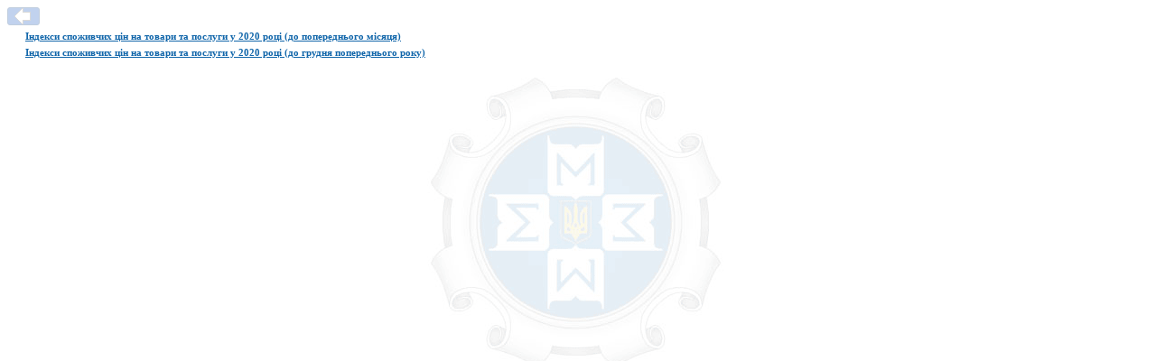

--- FILE ---
content_type: text/html
request_url: http://lutsk.ukrstat.gov.ua/cini_r20.html
body_size: 535
content:
<!DOCTYPE HTML PUBLIC "-//W3C//DTD HTML 4.01//EN" "http://www.w3.org/TR/html4/strict.dtd">
<html>
<head>
<meta http-equiv=Content-Type content="text/html; charset=windows-1251">
<title>Головне управління статистики у Волинській області</title>
<link rel="stylesheet" type="text/css" href="css/main.css">
<!--[if IE]><link rel="stylesheet" type="text/css" href="css/main_ie.css"><![endif]-->
<style type="text/css">
.subitem {
	padding: 26px 0;
}
</style>
</head>
<body>
<div id="navPanel"> <a id="backButton" href="cini.html"></a></div>
<div class="subitem">

  <div><a href="12_1_r20.htm">Індекси споживчих цін на товари та послуги у 2020 році (до попереднього місяця)</a></div>
  <div><a href="12_2_r20.htm">Індекси споживчих цін на товари та послуги у 2020 році  (до грудня попереднього року)</a></div>
</div>
</body>
</html>

--- FILE ---
content_type: text/css
request_url: http://lutsk.ukrstat.gov.ua/css/main.css
body_size: 6492
content:
@font-face {
    font-family: icons_font; 
    src: url('../fonts/icons_font.ttf'); 
}

* {
    /* Reset browsers default margin, padding and font sizes */
    /*margin: 0;
    padding: 0; */
    -moz-box-sizing: border-box;
    -webkit-box-sizing: border-box;
    box-sizing: border-box;
}

body {
	background: #fff url("../images/main_bg.gif") no-repeat top center;
	background-attachment: fixed;
}

html, body {
    height:100%;	
}
   
html, body, th, td, a, p {
	font-family: Verdana;
	font-size: 13px; /*10.0pt;*/
	color: #1166AA;  	    
}
   
th {
	font-size: 11px; /* 8.0pt; Розмір тексту */
	font-weight: bold;
	text-align: center;	
}
      
p {
	font-size: 10px; /* 8.0pt; */
	font-weight: normal;
	/*text-indent: 15.0pt; /* Відступ */
    text-align: justify; /* Вирівнюємо по ширині */
	margin-top: 0;  /* Відступ зверху */
    margin-bottom: 0; /* Відступ знизу */
}

/* Стиль посилань */   
	a { font-weight: bold; }/* Жирний */	
	a:link {  } /* колір посилання */
	a:visited {  } /* колір відвіданих посиланнь */
	a:active { color: #2B5082; } /* колір активного посилання */
	a:hover { color: #2B5082; } /* колір посилання під курсором миші */

	a.pdf { background: transparent url("../images/icon_pdf.gif") no-repeat center right; padding-right:20px; }   
	a.doc { background: transparent url("../images/icon_doc.gif") no-repeat center right; padding-right:20px; }   
	a.xls { background: transparent url("../images/icon_xls.gif") no-repeat center right; padding-right:20px; }

/* Заголовоки */
H1, H2, H3, H4, H5, H6 {
	color:#b4241b;
    text-align: center;
	margin-top: 0.5em; /* Відступ зверху */
    margin-bottom: 1em; /* Відступ знизу */
} 
   
H1 { font-size: 18px; } /* 14.0pt Розмір тексту */ 	
H2 { font-size: 16px; } /* 12.0pt Розмір тексту */ 	
H3 { font-size: 14px; } /* 10.0pt Розмір тексту */
H4 { font-size: 10px; } /* 8.0pt Розмір тексту */
H5 { font-size: 9px; } /* 7.0pt Розмір тексту */
H6 { font-size: 8px; } /* 6.0pt Розмір тексту */

marquee {
	font-size: 13px;
	font-weight: bold;

	color:#1166AA;
        /*color:rgb(204,153,0);*/
        /*color:#8a6d3b;*/
	/*background-color: rgb(253,240,37);*/
	border:1px solid rgba(255,219,59,0.9);
	background-color: rgba(255,219,59,0.3);
	/*background: rgba(255,225,225,0.3);*/
	/*background: -moz-linear-gradient(top, rgba(255,249,236,1) 0%, rgba(255,242,203,1) 100%);
	background: -webkit-linear-gradient(top, rgba(255,249,236,1) 0%, rgba(255,242,203,1) 100%);
	background: -o-linear-gradient(top, rgba(255,249,236,1) 0%, rgba(255,242,203,1) 100%);
	background: -ms-linear-gradient(top, rgba(255,249,236,1) 0%, rgba(255,242,203,1) 100%);
	background: linear-gradient(top, rgba(255,249,236,1) 0%, rgba(255,242,203,1) 100%);*/

}

img {
    border: 0;
}

div.hr {
	border-bottom: 1px solid #1166AA;
	/*height: 1px;*/
}
   
/* стиль таблиці на головній сторінці */   
.maintable{
	border-collapse: collapse;         
	border-spacing: 0;
	padding: 0; 
	width: 1000px;
	/* максимальна ширина головної сторінки */
	/*max-width: 1000px!important; 
	min-width: 800px!important;*/
}

.pageSettings { /* максимальна ширина, границі та центрування документу */
	width: auto; 
	max-width: 800px!important; /* сучасні браузери */ 
	margin: 38px auto 15px auto; 
	padding: 0 6px; /* відступ тексту по вертикалі та горизонталі*/ 
}

.pageSettings p { /* параметри абзацу в документі */	
	font-size: 13px; /* 10.0pt; */
	text-indent: 40px; /* 30.0pt; */ 
	margin: 0; 
	text-align: justify;
}

/* стилі для сторінок з документами, графіками та таблицями */
.document { /* максимальна ширина, границі та центрування документу */
	/*text-align: center;*/
	font-size: 13px; /* 10.0pt; */
	width: auto; 
	max-width: 800px!important; /* сучасні браузери */ 
	margin: 48px auto 15px auto; 
	padding: 0 6px; /* відступ тексту по вертикалі та горизонталі*/ 
}

.landscape_orientation { /* альбомна орієнтація */
	max-width: 1600px!important; 
}

.document450px { /* максимальна ширина, границі та центрування документу */
	width: auto; 
	max-width: 450px!important; /* сучасні браузери */ 
	margin: 48px auto 15px auto; 
	padding: 0 6px; /* відступ тексту по вертикалі та горизонталі*/ 
}

.document450px p { /* параметри абзацу в документі */	
	line-height:1.5em;
}

.document p { /* параметри абзацу в документі */	
	font-size: 13px; /* 10.0pt; */
	text-indent: 40px; /* 30.0pt; */ 
	margin: 0; 
	text-align: justify;
}

.document p.footnote { 
	font-size: 10px; /* 8.0pt; */
	text-indent: 0;
}

 /* параметри посилання в документі */
.document a { font-size: 13px; text-decoration: none;}
.document a:hover {text-decoration: underline;}
	
.document h1, .document h2, .document h3, .document h4, .document h5 { /* параметри заголовка в документі */
	/*margin: 0.5em 25%;*/ 
	}
	
.document ul { /* Список */
    text-align: justify;
	padding: 0 0 0 55px; /* Забираємо поля */
	margin: 0;
  } 
   
.document li { /* Елемент списку */   
    margin-bottom: 0; /* Відступ знизу */ 
   }	

/* Стиль полилання "Архів" */
.SmallLink {
	font-size: 11px; /* 8.0pt; */
}

a.noline:link { text-decoration: none; }

a {
  outline: none;
}

/* Головний стиль таблиці */

.baseTable, .document table {
	font-size: 13px; /* 10.0pt; */
	/*border-collapse: separate; */
	border-collapse:collapse;         
	border-spacing: 0;
	/*width: 100%;*/
    border: solid #C6D5E1 1px; /* колір рамки тадлиці */
	/* Тінь */
    -webkit-box-shadow: 0 1px 1px #ccc; 
    -moz-box-shadow: 0 1px 1px #ccc; 
    box-shadow: 0 1px 1px #ccc;  
	margin-bottom: 10px;
}

.document table {
   width: 100%;
}

.baseTable td, .document td {	
    font-size: 13px; /* 10.0pt; */
	text-align: left; 
	border: 1px solid #C6D5E1;
    /*border-left: 1px solid #C6D5E1;
    border-top: 1px solid #C6D5E1;
	/*background: rgba(255,255,255,0.3); /* колір фону та степінь прозорості (30%) комірок таблиці */
    padding: 6px;	     				
}

.baseTable th, .document th, .document thead td
{ 
    font-size: 13px; /* 9.0pt; */  
	font-weight: bold; 
	text-align: center;
	border: 1px solid #C6D5E1;
	background-color:#EEF3FA;
	background: rgba(193,211,240,0.3);
	background: -moz-linear-gradient(top, rgba(255,255,255,0.3) 0%, rgba(193,211,240,0.5) 100%);
	background: -webkit-linear-gradient(top, rgba(255,255,255,0.3) 0%, rgba(193,211,240,0.5) 100%);
	background: -o-linear-gradient(top, rgba(255,255,255,0.3) 0%, rgba(193,211,240,0.5) 100%);
	background: -ms-linear-gradient(top, rgba(255,255,255,0.3) 0%, rgba(193,211,240,0.5) 100%);
	background: linear-gradient(top, rgba(255,255,255,0.3) 0%, rgba(193,211,240,0.5) 100%);
	padding: 8px 6px;
}

/*.document thead th
{ 
	border: 1px solid #C6D5E1;
	background: none;
}*/

.document thead
{
    /*font-size: 13px; 
	font-weight: bold;
	text-align: center;
	border: 1px solid #C6D5E1;*/

    /*top: 10px;
    position: sticky;
    position: -webkit-sticky;
    position: -moz-sticky;
    position: -ms-sticky;
    position: -o-sticky;*/
	
	/*background-color:#EEF3FA;
	background: rgba(193,211,240,0.3);
	background: -moz-linear-gradient(top, rgba(255,255,255,0.3) 0%, rgba(193,211,240,0.5) 100%);
	background: -webkit-linear-gradient(top, rgba(255,255,255,0.3) 0%, rgba(193,211,240,0.5) 100%);
	background: -o-linear-gradient(top, rgba(255,255,255,0.3) 0%, rgba(193,211,240,0.5) 100%);
	background: -ms-linear-gradient(top, rgba(255,255,255,0.3) 0%, rgba(193,211,240,0.5) 100%);
	background: linear-gradient(top, rgba(255,255,255,0.3) 0%, rgba(193,211,240,0.5) 100%);*/
}

.baseTable table p, .document table p { text-indent:0; text-align: left; } /* абзаци в таблиці без отступа */

.document table th p, .document table thead p { text-align:center; font-weight: bold; } /* стиль абзацу в заголовку */

/* info box */

.infobox {
	border-collapse: collapse;         
	border-spacing: 0;
	width: 100%;	
    border: solid #C1D3F0 1px; /* рамка хедера тадлиці */
	/* Тінь */ 
    -webkit-box-shadow: 0 1px 1px #ccc; 
    -moz-box-shadow: 0 1px 1px #ccc; 
    box-shadow: 0 1px 1px #ccc;  
	/* фон */
	background-color: #ECF1FA;
	background: rgba(193,211,240,0.3); /* колір фону та ступінь прозорості 30% */  	
}

.infobox th
{
	/*font-size: 11px; /* 8.0pt; */
	/*font-weight: bold;*/
	/*text-align: center;*/
	border-top:1px solid #C1D3F0;
	border-bottom:1px solid #C1D3F0;
	padding: 3px 6px 3px 6px;
	background: -moz-linear-gradient(top, rgba(193,211,240,0.2) 0%, 
	            rgba(193,211,240,0.7) 50%, rgba(193,211,240,0.2) 100%);
	background: -webkit-linear-gradient(top, rgba(193,211,240,0.2) 0%, 
	            rgba(193,211,240,0.7) 50%, rgba(193,211,240,0.2) 100%);
	background: -o-linear-gradient(top, rgba(193,211,240,0.2) 0%, 
	            rgba(193,211,240,0.7) 50%, rgba(193,211,240,0.2) 100%);
	background: -ms-linear-gradient(top, rgba(193,211,240,0.2) 0%, 
	            rgba(193,211,240,0.7) 50%, rgba(193,211,240,0.2) 100%);
	background: linear-gradient(top, rgba(193,211,240,0.2) 0%, 
	            rgba(193,211,240,0.7) 50%, rgba(193,211,240,0.2) 100%);
}


.icon {
	padding-left: 0px;
	background-repeat: no-repeat;	
    float:left;
	width:32px;
	height:32px;
}

/* Button */
.btn {
      /*display: inline-block;*/
      cursor: pointer;
      position: relative;
      width: 100%;
      min-height: 22px;
      border-radius: 3px;


      padding: 6px 6px;
      margin: 0 0 6px 0;
      overflow: hidden;

      background-color: rgb(54,162,235);
      /*background-color: rgb(175,218,247);*/

      background-color: rgb(54,162,235);
background: -moz-linear-gradient(top, rgba(54,162,235,0.1) 0%, rgba(54,162,235,0.5) 100%);
background: -webkit-gradient(linear, left top, left bottom, color-stop(0%,rgba(54,162,235,0.1)), color-stop(100%,rgba(54,162,235,0.5)));
background: -webkit-linear-gradient(top, rgba(54,162,235,0.1) 0%,rgba(54,162,235,0.5) 100%);
background: -o-linear-gradient(top, rgba(54,162,235,0.1) 0%,rgba(54,162,235,0.5) 100%);
background: -ms-linear-gradient(top, rgba(54,162,235,0.1) 0%,rgba(54,162,235,0.5) 100%);
background: linear-gradient(to bottom, rgba(54,162,235,0.1) 0%,rgba(54,162,235,0.5) 100%);

      box-shadow: 0 2px 4px 0 rgba(0, 0, 0, 0.4);
      -webkit-user-select: none;
      -moz-user-select: none;
      -ms-user-select: none;
      user-select: none;  */
}

.btn:hover {
     /* background-color: rgb(19,111,185);
      -webkit-transition: background-color 0.2s linear;
      -moz-user-transition: background-color 0.2s linear;
      -ms-user-transition: background-color 0.2s linear;
      transition: background-color 0.2s linear;  */

background: rgba(54,162,235,0.6);
background: -moz-linear-gradient(top, rgba(54,162,235,0.2) 0%, rgba(54,162,235,0.6) 100%);
background: -webkit-gradient(linear, left top, left bottom, color-stop(0%,rgba(54,162,235,0.2)), color-stop(100%,rgba(54,162,235,0.6)));
background: -webkit-linear-gradient(top, rgba(54,162,235,0.2) 0%,rgba(54,162,235,0.6) 100%);
background: -o-linear-gradient(top, rgba(54,162,235,0.2) 0%,rgba(54,162,235,0.6) 100%);
background: -ms-linear-gradient(top, rgba(54,162,235,0.2) 0%,rgba(54,162,235,0.6) 100%);
background: linear-gradient(to bottom, rgba(54,162,235,0.2) 0%,rgba(54,162,235,0.6) 100%);

      box-shadow: 0 2px 5px 0 rgba(0, 0, 0, 0.6);
      -webkit-transition: box-shadow 0.2s cubic-bezier(0.4, 0, 0.2, 1);
      -moz-user-transition: box-shadow 0.2s cubic-bezier(0.4, 0, 0.2, 1);
      -ms-user-transition: box-shadow 0.2s cubic-bezier(0.4, 0, 0.2, 1);
      transition: box-shadow 0.2s cubic-bezier(0.4, 0, 0.2, 1);
}

.btn:active {
      top:1px;
      box-shadow: 0 2px 3px 0 rgba(0, 0, 0, 0.6);
}

.btn > a {
    color: #1166AA;
    text-shadow: 0px 1px 0px #fff;
    /*color: #fff; */
    font-size: 10px;
    text-decoration: none;
    outline: none;
}

/* BEGIN .infoTable */  

.infoTable {
	border-collapse: collapse;         

	color: #316AC5;
	border-spacing: 0;
	width: 100%;
	
    border: solid #C1D3F0 1px; /* рамка хедера тадлиці */
    -webkit-box-shadow: 0 1px 1px #ccc; 
    -moz-box-shadow: 0 1px 1px #ccc; 
    box-shadow: 0 1px 1px #ccc;  
	
	margin-bottom:10px;
}

.infoTable th {
	color:#b4241b;
	font-size: 13px; /* 10.0pt; */
	font-weight: bold;
	text-align: center;
	text-shadow: 0px 1px 0px #fff;
	border-top:1px solid #C1D3F0;
	border-bottom:1px solid #C1D3F0;
	background-color:#D0E0FD;
	background: -moz-linear-gradient(top, rgba(229,235,243,1) 3%, rgba(225,232,241,1) 14%, rgba(221,228,239,1) 23%, rgba(212,221,234,1) 34%, rgba(205,216,231,1) 46%, rgba(207,217,231,1) 49%, rgba(190,204,224,1) 51%, rgba(179,195,217,1) 54%, rgba(188,202,222,1) 66%, rgba(193,206,225,1) 71%, rgba(217,224,237,1) 86%, rgba(227,233,241,1) 97%); /* FF3.6+ */
	background: -webkit-gradient(linear, left top, left bottom, color-stop(3%,rgba(229,235,243,1)), color-stop(14%,rgba(225,232,241,1)), color-stop(23%,rgba(221,228,239,1)), color-stop(34%,rgba(212,221,234,1)), color-stop(46%,rgba(205,216,231,1)), color-stop(49%,rgba(207,217,231,1)), color-stop(51%,rgba(190,204,224,1)), color-stop(54%,rgba(179,195,217,1)), color-stop(66%,rgba(188,202,222,1)), color-stop(71%,rgba(193,206,225,1)), color-stop(86%,rgba(217,224,237,1)), color-stop(97%,rgba(227,233,241,1))); /* Chrome,Safari4+ */
	background: -webkit-linear-gradient(top, rgba(229,235,243,1) 3%,rgba(225,232,241,1) 14%,rgba(221,228,239,1) 23%,rgba(212,221,234,1) 34%,rgba(205,216,231,1) 46%,rgba(207,217,231,1) 49%,rgba(190,204,224,1) 51%,rgba(179,195,217,1) 54%,rgba(188,202,222,1) 66%,rgba(193,206,225,1) 71%,rgba(217,224,237,1) 86%,rgba(227,233,241,1) 97%); /* Chrome10+,Safari5.1+ */
	background: -o-linear-gradient(top, rgba(229,235,243,1) 3%,rgba(225,232,241,1) 14%,rgba(221,228,239,1) 23%,rgba(212,221,234,1) 34%,rgba(205,216,231,1) 46%,rgba(207,217,231,1) 49%,rgba(190,204,224,1) 51%,rgba(179,195,217,1) 54%,rgba(188,202,222,1) 66%,rgba(193,206,225,1) 71%,rgba(217,224,237,1) 86%,rgba(227,233,241,1) 97%); /* Opera 11.10+ */
	background: -ms-linear-gradient(top, rgba(229,235,243,1) 3%,rgba(225,232,241,1) 14%,rgba(221,228,239,1) 23%,rgba(212,221,234,1) 34%,rgba(205,216,231,1) 46%,rgba(207,217,231,1) 49%,rgba(190,204,224,1) 51%,rgba(179,195,217,1) 54%,rgba(188,202,222,1) 66%,rgba(193,206,225,1) 71%,rgba(217,224,237,1) 86%,rgba(227,233,241,1) 97%); /* IE10+ */
	background: linear-gradient(top, rgba(229,235,243,1) 3%,rgba(225,232,241,1) 14%,rgba(221,228,239,1) 23%,rgba(212,221,234,1) 34%,rgba(205,216,231,1) 46%,rgba(207,217,231,1) 49%,rgba(190,204,224,1) 51%,rgba(179,195,217,1) 54%,rgba(188,202,222,1) 66%,rgba(193,206,225,1) 71%,rgba(217,224,237,1) 86%,rgba(227,233,241,1) 97%); /* W3C */
	padding:3px 8px;
}

.infoTable tr.zEven td { /* не парні рядки таблиці */
	font-weight: normal;
	font-size: 13px;
	text-indent: 15.0pt; /* Відступ */
    text-align: justify; /* Вирівнюємо по ширині */
	background-color: #EEF3FA;
	background: -moz-linear-gradient(top, rgba(238,240,250,1) 0%, rgba(223,231,246,1) 100%);
	background: -webkit-linear-gradient(top, rgba(238,240,250,1) 0%, rgba(223,231,246,1) 100%);
	background: -o-linear-gradient(top, rgba(238,240,250,1) 0%, rgba(223,231,246,1) 100%);
	background: -ms-linear-gradient(top, rgba(238,240,250,1) 0%, rgba(223,231,246,1) 100%);
	background: linear-gradient(top, rgba(238,240,250,1) 0%, rgba(223,231,246,1) 100%);
	padding:3px 8px;
}

.infoTable tr.zOdd td, .zOddTd {/* кожен 2гий рядок таблиці (парні рядки) */
	font-weight: normal;
	font-size: 13px;
	text-indent: 15.0pt; /* Відступ */
    text-align: justify; /* Вирівнюємо по ширині */
	background-color: #FFF5DB;
	/*background: rgba(255,225,225,0.3);*/
	background: -moz-linear-gradient(top, rgba(255,249,236,1) 0%, rgba(255,242,203,1) 100%);
	background: -webkit-linear-gradient(top, rgba(255,249,236,1) 0%, rgba(255,242,203,1) 100%);
	background: -o-linear-gradient(top, rgba(255,249,236,1) 0%, rgba(255,242,203,1) 100%);
	background: -ms-linear-gradient(top, rgba(255,249,236,1) 0%, rgba(255,242,203,1) 100%);
	background: linear-gradient(top, rgba(255,249,236,1) 0%, rgba(255,242,203,1) 100%);
	padding:3px 8px;
}

.infoTable P { 
	font-size: 13px; /* 10.0pt; Розмір тексту */
	font-weight: normal;
    margin-top: 0;  /* Відступ зверху */
    margin-bottom: 0; /* Відступ знизу */
   }   
   
  
/* END .infoTable */  

/* Опис стилю оформлення новин */
.dateview { /* Стиль дати для новин */	 
	color: #b4241b;/*#b15254;*/ 
	font-weight: bold;
	text-align: left;
 	width:78px;
 	height:16px;
	background: transparent url("../images/calendar.gif") no-repeat center left;
	padding: 0 0 0 23px;
	margin: 0; 
	display:block;
	vertical-align: baseline;
  }  
  
.news dl { /* Список */
	padding: 0; 
    margin: 0.5em 0 0 0;
  } 
  
.news dt { /* Елемент списку заголовок */
    font-weight: bold;
    margin: 1em 0 0.25em 0; 
   }     
   
.news dd { /* Елемент списку */   
    margin: 0 0 0 10px; 
	background: transparent url("../images/list_marker.gif") no-repeat top left;
	padding-left:13px;
   } 
   
.news dl a { text-decoration: none; }   
.news dl a:hover { text-decoration: underline; }
.news dd a { font-weight: normal; } 

.news > .box > div:not([class]) { 
    margin: 10px 0 0 0; 
}

.news > .box > div > div { 
    margin: 0 0 0 10px;
	background: transparent url("../images/list_marker.gif") no-repeat top left;
	padding-left:13px;
}

.news > .box > div > div a { 
    font-weight:normal;
}

.info-box{
/*-webkit-border-radius:5px;
-moz-border-radius:5px;
border-radius:5px;*/
text-align:center;
text-decoration:none;
text-shadow: 0px 1px 0px #fff;
font-weight:bold;
border:1px solid;
clear:both;
margin:0 0 3px 0;
padding:6px 8px;

-webkit-box-shadow:0 0 3px rgba(0, 0, 0, 0.1), 0 1px 0 #FFF inset, 0 -1px 0 #FFF inset;
-moz-box-shadow:0 0 3px rgba(0, 0, 0, 0.1), 0 1px 0 #FFF inset, 0 -1px 0 #FFF inset;
box-shadow:0 0 3px rgba(0, 0, 0, 0.1), 0 1px 0 #FFF inset, 0 -1px 0 #FFF inset;

display:block;
}

.info-box:hover {cursor:pointer}  	

.info-box-blue{
border-color:#b7d2f2;
background-color:#EEF3FA;
background: rgba(193,211,240,0.4);
background: -moz-linear-gradient(top, rgba(193,211,240,0.4) 0%, rgba(193,211,240,0.6) 100%);
background: -webkit-gradient(linear, left top, left bottom, color-stop(0%,rgba(193,211,240,0.4)), color-stop(100%,rgba(193,211,240,0.6))); 
background: -webkit-linear-gradient(top, rgba(193,211,240,0.4) 0%,rgba(193,211,240,0.6) 100%); 
background: -o-linear-gradient(top, rgba(193,211,240,0.4) 0%,rgba(193,211,240,0.6) 100%); 
background: -ms-linear-gradient(top, rgba(193,211,240,0.4) 0%,rgba(193,211,240,0.6) 100%); 
background: linear-gradient(to bottom, rgba(193,211,240,0.4) 0%,rgba(193,211,240,0.6) 100%); 
}

.info-box-blue:hover {
background: rgba(193,211,240,0.6);
background: -moz-linear-gradient(top, rgba(193,211,240,0.5) 0%, rgba(193,211,240,0.7) 100%); 
background: -webkit-gradient(linear, left top, left bottom, color-stop(0%,rgba(193,211,240,0.5)), color-stop(100%,rgba(193,211,240,0.7)));
background: -webkit-linear-gradient(top, rgba(193,211,240,0.5) 0%,rgba(193,211,240,0.7) 100%); 
background: -o-linear-gradient(top, rgba(193,211,240,0.5) 0%,rgba(193,211,240,0.7) 100%); 
background: -ms-linear-gradient(top, rgba(193,211,240,0.5) 0%,rgba(193,211,240,0.7) 100%); 
background: linear-gradient(to bottom, rgba(193,211,240,0.5) 0%,rgba(193,211,240,0.7) 100%); 
}

a.info-box-text {
font-size:11px;
font-weight:normal;
text-align:left;
}
	
.info-box-red{background-color:#ffdfdf;border-color:#feabab}

.info-box-yellow {
	color:#E68600;
	border-color: rgba(254,182,69, 0.5);
	background-color:#ffffd5;	
	background: -moz-linear-gradient(top, rgba(244,237,134,0.4) 0%, rgba(254,198,108,0.7) 100%);
}    

.info-box-yellow:hover {
	color:#E48500;
	background: -moz-linear-gradient(top, rgba(244,237,134,0.5) 0%, rgba(254,198,108,0.8) 100%);	
}
   
.box {
	text-align:left;
	border: 1px dashed #1166AA;
	padding: 10px 10px;
	margin: 10px 0;
	background-color:#EEF3FA;
	background: rgba(193,211,240,0.3);
}  

.boxInfo {
	text-align:center;
	font-weight:bold;
}

.boxError {
	color:#f00;
	text-align:center;
	font-weight:bold;
	border: 1px dashed #f00;
	background-color:#FFE5E5;
	background:rgba(255,0,0,0.1);
} 

.boxRed {
	color:#f00;
    font-weight:bold;
	text-align:center;
	vertical-align:central;
	border:1px dashed #f00;/*#b4241b;*/
	padding:1px;
	margin:10px 0;
	background:#FFE5E5;
	background:rgba(255,0,0,0.1);
}  

/* панель для кнопки "назад" та "версія для друку" */

#navPanel {	
	top: 0px;				
	left: 0px;					
	position: fixed; 		
	/*width:250px;*/
	height:20px;
    /*background-color:red;*/
	padding: 8px;
	margin:0;
	z-index: 999;
} 

#navPanel > a:link, #navPanel > a:visited {	
	color: #fff; 
    text-transform: uppercase; /* Робимо всі букви великими */
	font-size: 13px; /* 10pt */
	font-weight:bold; 
	text-decoration: none; /* Забираємо підкреслення з силки */
	width:36px;
	height:20px;	
	border: 1px solid #315A91; /* Обведення */
	/*padding: 2px 4px 2px 26px; /* Внутрішній відступ */	
	margin: 0 5px 0 0;
	background-color: #316AC5;
	background-position:center center;
	background-repeat:no-repeat;	
	
	/* заукруглюємо кути */
	-webkit-border-radius: 3px;
	-moz-border-radius: 3px;
	-o-border-radius: 3px;
    border-radius: 3px; 
	
	/* плавний перехід */
	-webkit-transition: All 1s ease;	
	-moz-transition: All 1s ease;
	-o-transition: All 1s ease;
	
	/* Прозорість */
	-moz-opacity: 0.3;
	opacity: 0.3;	
	float: left;
	display: block;
} 

#navPanel > a:hover { 
	-moz-opacity: 1;
	opacity: 1;
} 

/* кнопка "НАЗАД" */  
#navPanel > #backButton:link, #navPanel > #backButton:visited {	
	background-image: url("../images/goback.gif"); /* іконка кнопки */
} 

/* кнопка "ДРУК" */
#navPanel > #printButton:link, #navPanel > #printButton:visited {
	background-image: url("../images/print.gif"); /* іконка кнопки */
} 

/* стиль для посилання "Архів" */
div.archive, .archive a {
	font-size: 13px; /* 10pt */	
	text-align: right;	
}

/* стиль посилань на сторінках з підпунктами меню */
.subitem {
	margin:0;
	padding: 25px 0 0 0;
	}	
	
.subitem div {
	font-size: 11px; /* 10pt */
	margin-bottom: 0.5em; /* Відступ знизу */	
	padding-left:20px;
	}
	
.subitem a {
	font-size: 11px; /* 10pt */		
}

.subitem .ds { /* стиль інформативних посилань на держстат (посилання на Держстат України) */
	color:#1166AA; /* inherit */
	font-size:9px;
	cursor:default;
	/*vertical-align: super;*/
}

.ds { /* (посилання на Держстат України) */
	color:#FFE399;
	font-size:9px;
	/*vertical-align: super;*/
}

/* стиль тексту "Інформацію оновлено" */
.modifydate {
	color: #999;
	font-weight: normal;
	/*text-align: right;*/
	text-align: left;
	margin-top: 30px;
}

/*.document {	height: calc(100% - 60px); }

.modifydate {
    color: #999;
    font-weight: normal;
    text-align: right;
    width: 100%;
    background-color: #FFCfff;  
    margin: 30px 0 0 0;	
	box-sizing: border-box;
    display: block; 
}*/

/*input[type="text"], input[type="button"],*/
input, textarea {
	border:1px solid #1166AA;
    outline: none;
}

/*input { border:expression((this.type=='text' || this.type=='button') ? '1px solid #1166AA' : 'default'); }*/

table.zmist  {
  border: none; 
  -webkit-box-shadow: none; 
  -moz-box-shadow: none; 
  box-shadow: none; 	  
}

table.zmist td {
  border: none; 	  
}

.icicles
{
	background: none;
   background-repeat: repeat-x;
   background-image: url("../images/icicles.png");
   width:101%;
	height: 46px;
   /*margin: -8px -20px -66px -6px;*/
  position: fixed;
   left: 0;
   top: 0;
   z-index: 888;
}

/* Slider */

.slidesjs-pagination { 
  text-align:center;
  padding:0;	
  margin:0;
  list-style:none;
  overflow:hidden;
}

.slidesjs-pagination li {
   padding-right:8px;
   display:inline;
}

.slidesjs-pagination a {
  font-size:11px;	
  color:#999;
  text-decoration:none;
}

.slidesjs-pagination .active {
  color:#000;
}

#slideshowMapRn .slidesjs-next {
      font-family: icons_font;
      font-size: 28px;
      text-decoration: none;
      bottom: 220px;
      right: -400px;      
      width: 25px;
      height: 30px; 
      display: block;
      position: relative;
      float: left;
      outline : none;
      overflow: hidden;
      z-index: 99;
      opacity: 0.3;
      transition: 500ms;
      
      
}

#slideshowMapRn .slidesjs-next::before {
    content: "\E803"; 
}

#slideshowMapRn .slidesjs-previous {
      font-family: icons_font;
      font-size: 28px;
      text-decoration: none;    
      bottom: 220px;
      width: 25px;
      height: 30px;
            
      display: block;
      position: relative;
      float: left;
      overflow: hidden;
      outline : none;
      z-index: 99;
      opacity: 0.3;
      transition: 500ms;
}

#slideshowMapRn .slidesjs-previous::before {
    content: "\E802"; 
}


#slideshowMapRn .slidesjs-next:hover, 
#slideshowMapRn .slidesjs-previous:hover {
      opacity: 1;
      transition: 500ms;
}

#slideshowMapRn .slidesjs-pagination {
      display: none;
}

#slideshowMapRn {
      margin-bottom: -30px;
}

#slideshowMapRn #slideshowMapRnCitys {
    /*  margin: auto 0; */
      padding: 38px 0;
}

#slideshowMapRn #slideshowMapRnCitys > a {
      font-size: 14px;
      text-decoration: none;
      font-weight: bold; 
      outline : none;     
      display: block;
      width: 70%;
      height: 60px;
      
      background-position: 0 0;
      background-repeat: no-repeat; 
      padding: 19px 0 0 60px;
      margin: 10px auto;     
}

/* Slider charts */

#chartSliderWrapper { margin:auto; }

#chsList {list-style:none;padding:0;overflow:hidden;}
#chsList {list-style:none;margin:auto;padding:0;}
#chsList li{display:inline;padding-right:10px;}
#chsList li a{color:#999;text-decoration:none;}
#chsList li.chsActive a{font-weight:bold;color:#333;}


.nas_text {
text-align:center;
     font-size: 14px;
     font-weight: bold;
     line-height: 23px;
     text-shadow: -1px -1px #FFF,
               -2px -2px #FFF,
               -1px 1px #FFF,
               -2px 2px #FFF,
               1px 1px #FFF,
               2px 2px #FFF,
               1px -1px #FFF,
               2px -2px #FFF;
  /*color: steelblue;*/
  color:#023E85;

  
}

.nas_text2 {
text-align:center;
     font-size: 12px;
     text-shadow: -1px -1px #FFF,
               -2px -2px #FFF,
               -1px 1px #FFF,
               -2px 2px #FFF,
               1px 1px #FFF,
               2px 2px #FFF,
               1px -1px #FFF,
               2px -2px #FFF;
  color: #b4241b;  
}

.toast__container {
  display: table-cell;
  vertical-align: middle;
}

.toast__cell{
  display:inline-block;
}

.add-margin{
  margin-top:15px;
}

.toast {
  text-align:left;
  padding: 8px 0;
  background-color:#fff;
  border-radius:4px;
  /*max-width: 500px;*/
  top: 0px;
  position:relative;
  box-shadow: 1px 7px 14px -5px rgba(0,0,0,0.2);
}


.toast:before {
  content: '';
  position: absolute;
  top: 0;
  left: 0;
  width: 4px;
  height: 100%;
  border-top-left-radius:4px;
  border-bottom-left-radius: 4px;

}

.toast__icon{
  font-family: icons_font;
  font-size: 28px;
  position:absolute;
  top:50%;
  transform:translateY(-50%);
  left:20px;
  width:28px;
  height:28px;
  /*padding: 7px;
  border-radius:50%;*/
  display:inline-block;
}

.toast__title {
  color: #404040;
  font-size: 12px;
  font-weight: bold;  
  margin-top: 0;
  margin-bottom: 3px;
}

.toast__message {
  color: #404040;
  font-size: 12px;
  margin-top: 0;
  margin-bottom: 0;  
}

.toast__content{
  font-size: 14px;
  padding-left:60px;
  padding-right:16px;
}

.toast--yellow .toast__icon{
  color:#FFC007;
}

.toast--yellow .toast__icon:before{
  content: "\E814";
}

.toast--yellow {
  background-color:#FFFFFF;

}

.toast--yellow:before{
  background-color:#FFC007;
}